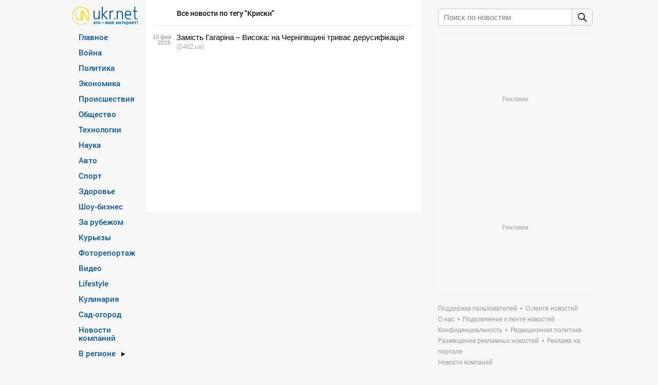

--- FILE ---
content_type: text/html; charset=utf-8
request_url: https://www.google.com/recaptcha/api2/aframe
body_size: 268
content:
<!DOCTYPE HTML><html><head><meta http-equiv="content-type" content="text/html; charset=UTF-8"></head><body><script nonce="VQ2GeH4ypfeh_qI3hn8DPA">/** Anti-fraud and anti-abuse applications only. See google.com/recaptcha */ try{var clients={'sodar':'https://pagead2.googlesyndication.com/pagead/sodar?'};window.addEventListener("message",function(a){try{if(a.source===window.parent){var b=JSON.parse(a.data);var c=clients[b['id']];if(c){var d=document.createElement('img');d.src=c+b['params']+'&rc='+(localStorage.getItem("rc::a")?sessionStorage.getItem("rc::b"):"");window.document.body.appendChild(d);sessionStorage.setItem("rc::e",parseInt(sessionStorage.getItem("rc::e")||0)+1);localStorage.setItem("rc::h",'1768744000258');}}}catch(b){}});window.parent.postMessage("_grecaptcha_ready", "*");}catch(b){}</script></body></html>

--- FILE ---
content_type: application/javascript; charset=utf-8
request_url: https://fundingchoicesmessages.google.com/f/AGSKWxUQ5i5K7SmQyy7gpeEdZfSKsbURGzObubXPbPvLMsdX3NtEiSaTkD-GUBz3eYkoZvRhGlLowTpW34yCXuphVcQ3zyIXUfjScXp0McskJTPGsv7EWUsFiDesFm27nh0_pRb3pyDszw==?fccs=W251bGwsbnVsbCxudWxsLG51bGwsbnVsbCxudWxsLFsxNzY4NzQzOTk3LDc5NzAwMDAwMF0sbnVsbCxudWxsLG51bGwsW251bGwsWzddXSwiaHR0cHM6Ly93d3cudWtyLm5ldC9ydS90YWdzL2tyaXNraS5odG1sIixudWxsLFtbOCwiTTlsa3pVYVpEc2ciXSxbOSwiZW4tVVMiXSxbMTksIjIiXSxbMTcsIlswXSJdLFsyNCwiIl0sWzI5LCJmYWxzZSJdXV0
body_size: -218
content:
if (typeof __googlefc.fcKernelManager.run === 'function') {"use strict";this.default_ContributorServingResponseClientJs=this.default_ContributorServingResponseClientJs||{};(function(_){var window=this;
try{
var OH=function(a){this.A=_.t(a)};_.u(OH,_.J);var PH=_.Zc(OH);var QH=function(a,b,c){this.B=a;this.params=b;this.j=c;this.l=_.F(this.params,4);this.o=new _.bh(this.B.document,_.O(this.params,3),new _.Og(_.Ok(this.j)))};QH.prototype.run=function(){if(_.P(this.params,10)){var a=this.o;var b=_.ch(a);b=_.Jd(b,4);_.gh(a,b)}a=_.Pk(this.j)?_.Xd(_.Pk(this.j)):new _.Zd;_.$d(a,9);_.F(a,4)!==1&&_.H(a,4,this.l===2||this.l===3?1:2);_.Dg(this.params,5)&&(b=_.O(this.params,5),_.fg(a,6,b));return a};var RH=function(){};RH.prototype.run=function(a,b){var c,d;return _.v(function(e){c=PH(b);d=(new QH(a,c,_.A(c,_.Nk,2))).run();return e.return({ia:_.L(d)})})};_.Rk(8,new RH);
}catch(e){_._DumpException(e)}
}).call(this,this.default_ContributorServingResponseClientJs);
// Google Inc.

//# sourceURL=/_/mss/boq-content-ads-contributor/_/js/k=boq-content-ads-contributor.ContributorServingResponseClientJs.en_US.M9lkzUaZDsg.es5.O/d=1/exm=kernel_loader,loader_js_executable/ed=1/rs=AJlcJMzanTQvnnVdXXtZinnKRQ21NfsPog/m=web_iab_tcf_v2_signal_executable
__googlefc.fcKernelManager.run('\x5b\x5b\x5b8,\x22\x5bnull,\x5b\x5bnull,null,null,\\\x22https:\/\/fundingchoicesmessages.google.com\/f\/AGSKWxVpu9dEqOl-9iiqdJaaQOg5yVy0lEYP_DyY2HPwsZ785qu1NGiZeVbh5UvRUlGadMXsBJR_q22kzvxYul6LIf2_zr2_W0thiGgJZeAmiwgVQEzBPaslFIIFm5Fbp8pYYvTp-OhLqQ\\\\u003d\\\\u003d\\\x22\x5d,null,null,\x5bnull,null,null,\\\x22https:\/\/fundingchoicesmessages.google.com\/el\/AGSKWxXgc20mUCsk8gfSpiKFeT6c49MJSMmuZHG7dvA05psxbuahWLrGHn-gCOs7OzMQq4xJvglUn82TugO2Dgk5OlXV_zAiTGwEkSYvRqrsCwAdnADk1ekf-suJyKju-wvIhsAAKVTcPQ\\\\u003d\\\\u003d\\\x22\x5d,null,\x5bnull,\x5b7\x5d\x5d\x5d,\\\x22ukr.net\\\x22,1,\\\x22uk\\\x22,null,null,null,null,1\x5d\x22\x5d\x5d,\x5bnull,null,null,\x22https:\/\/fundingchoicesmessages.google.com\/f\/AGSKWxUGriI-zjs36CGhL9rb9_PXe4HPy8LoiHqVx4FKbYLNOaQpOJFpBq5quOQkRDAcLUuikrS3g76LPnUILiDAUxpNOTepvr-UG8tkEfpMgCDrN_jG2ilKF8qFZ_uePSL7FlCTx0JSqQ\\u003d\\u003d\x22\x5d\x5d');}

--- FILE ---
content_type: application/javascript; charset=utf-8
request_url: https://fundingchoicesmessages.google.com/f/AGSKWxX8OeE7lNXs8CxHUABL8-FELGgtNI3xptjzJWhcyc6SStEZ2lLfjs3VtaP-j6lz1X7Y41g7pS23pKztx2BpaZIb20SzDRTH01CRDuweUOuxCNXyRETxRAbNSHp9bj1V-9Hapa1YyVE53dK3TSZYGBGTbDzfNH8Em6782gGPo3BWLj2ylV4eBhraWp9L/_/468x60a_yts.gs/simad.min.js/advertisementrotation./radioAdEmbedGPT.
body_size: -1291
content:
window['845935b6-ef0a-4430-93d2-1e160e2541f0'] = true;

--- FILE ---
content_type: text/javascript; charset=utf-8;
request_url: https://trafmag.com/bannercode-fed27262.js
body_size: 3851
content:

	var trafmag_div_fed27262 = document.getElementById('trafmag_fed27262');
	if (trafmag_div_fed27262)
	{
		trafmag_div_fed27262.innerHTML = '<div class="rozetka300x250v4_block rozetka" data-logoname="rozetka" style="position: relative;width: 296px;height: 246px; border: 2px solid #db3948;background-color: #fff; overflow:hidden;">\
<a href="https://trafmag.com/letsgo?data=NDg1fDE0MDY5fDE4LjIxOS4xMzkuMTQ2fDQ5Mzc0OHwxNzY4NzQzOTk4fGMxOGFhMzM5NzQyZmEyMTUwNTlkZmExNjg2ZmYxOTlifDYyOA==&vid=1391465138887066" target="_blank" rel="nofollow" class="rozetka300x250v4_logo_link" style="background-image:url(https://cs05.trafmag.com/banners/rozetka300x250v4/link_dot.png);">\
<img data-src-tpl="https://cs05.trafmag.com/banners/rozetka300x250v4/__LOGO_NAME___logo.png?rnd=2" border="0" alt="" title="">\
</a>\
<div class="rozetka300x250v4_container">\
<div class="rozetka300x250v4_item" data-track="0" data-adv="27" data-pid="136196062" style="display: none">\
<a href="https://trafmag.com/letsgo?data=NDg1fDE0MDY5fDE4LjIxOS4xMzkuMTQ2fDEzNjE5NjA2MnwxNzY4NzQzOTk4fDI1NTk2ZGJkMjNiZmQ2YjAxZTI5Njc2NjlhYWRlM2UwfDYyOA==&vid=1391465138887066&pstcnt=8_0" target="_blank" rel="nofollow" title="Купити на rozetka.com.ua Насичені кольори та максимально зручний розмір!" class="tm_link" style="background-image:url(https://cs05.trafmag.com/banners/rozetka300x250v4/link_dot.png);"></a>\
<div class="tm_img">\
<img src="https://cs05.trafmag.com/images/posters/16d8347a8eaf44de076ad1e3fcc691fa.jpg" border="0" alt="Купити на rozetka.com.ua Насичені кольори та максимально зручний розмір!">\
</div>\
<div class="tm_discount">-0%</div>\
<div class="tm_oldprice"></div>\
<div class="tm_price">від 4 999 грн.</div>\
<div class="tm_buy">Купити</div>\
<div class="tm_logo">\
<img src="https://cs05.trafmag.com/images/clientlogo/rozetka_logo.png?rnd=1" border="0" />\
</div>\
</div>\
<div class="rozetka300x250v4_item" data-track="0" data-adv="27" data-pid="136188966" style="display: none">\
<a href="https://trafmag.com/letsgo?data=NDg1fDE0MDY5fDE4LjIxOS4xMzkuMTQ2fDEzNjE4ODk2NnwxNzY4NzQzOTk4fDY0MTUwZWM2NjA5NmJlY2EwZjVlY2QyZjk0NmY4N2Q3fDYyOA==&vid=1391465138887066&pstcnt=8_0" target="_blank" rel="nofollow" title="Купити на rozetka.com.ua Зарядні пристрої для всієї портаивної електроніки!" class="tm_link" style="background-image:url(https://cs05.trafmag.com/banners/rozetka300x250v4/link_dot.png);"></a>\
<div class="tm_img">\
<img src="https://cs05.trafmag.com/images/posters/103983b1fb0e538e6f8675a2f50aa5ac.jpg" border="0" alt="Купити на rozetka.com.ua Зарядні пристрої для всієї портаивної електроніки!">\
</div>\
<div class="tm_discount">-0%</div>\
<div class="tm_oldprice"></div>\
<div class="tm_price">від 199 грн.</div>\
<div class="tm_buy">Купити</div>\
<div class="tm_logo">\
<img src="https://cs05.trafmag.com/images/clientlogo/rozetka_logo.png?rnd=1" border="0" />\
</div>\
</div>\
<div class="rozetka300x250v4_item" data-track="0" data-adv="27" data-pid="48789394" style="display: none">\
<a href="https://trafmag.com/letsgo?data=NDg1fDE0MDY5fDE4LjIxOS4xMzkuMTQ2fDQ4Nzg5Mzk0fDE3Njg3NDM5OTh8Yzk0MTJmNmFkOTBkMDI2MTNkNTdiMWFjZWFjZmUzMjB8NjI4&vid=1391465138887066&pstcnt=8_0" target="_blank" rel="nofollow" title="Купити на rozetka.com.ua  Інфрачервоний нагрівач WETAIR WQH-2020" class="tm_link" style="background-image:url(https://cs05.trafmag.com/banners/rozetka300x250v4/link_dot.png);"></a>\
<div class="tm_img">\
<img src="https://cs05.trafmag.com/images/posters/4a74a9aa9130e845cd088b595c2b1bc8.jpg" border="0" alt="Купити на rozetka.com.ua  Інфрачервоний нагрівач WETAIR WQH-2020">\
</div>\
<div class="tm_discount">-22%</div>\
<div class="tm_oldprice">899 грн.</div>\
<div class="tm_price">699 грн.</div>\
<div class="tm_buy">Купити</div>\
<div class="tm_logo">\
<img src="https://cs05.trafmag.com/images/clientlogo/rozetka_logo.png?rnd=1" border="0" />\
</div>\
</div>\
<div class="rozetka300x250v4_item" data-track="0" data-adv="27" data-pid="138612740" style="display: none">\
<a href="https://trafmag.com/letsgo?data=NDg1fDE0MDY5fDE4LjIxOS4xMzkuMTQ2fDEzODYxMjc0MHwxNzY4NzQzOTk4fGQxZmExNWMyNzJlYTY2YWI0M2ZiZGYxMGZmYWUzNzQwfDYyOA==&vid=1391465138887066&pstcnt=8_0" target="_blank" rel="nofollow" title="Купити на rozetka.com.ua Зарядні станції для всіх домашніх приладів!" class="tm_link" style="background-image:url(https://cs05.trafmag.com/banners/rozetka300x250v4/link_dot.png);"></a>\
<div class="tm_img">\
<img src="https://cs05.trafmag.com/images/posters/51a12d83f4f01a55dee18cda458a484c.jpg" border="0" alt="Купити на rozetka.com.ua Зарядні станції для всіх домашніх приладів!">\
</div>\
<div class="tm_discount">-0%</div>\
<div class="tm_oldprice"></div>\
<div class="tm_price">від 9 900 грн.</div>\
<div class="tm_buy">Купити</div>\
<div class="tm_logo">\
<img src="https://cs05.trafmag.com/images/clientlogo/rozetka_logo.png?rnd=1" border="0" />\
</div>\
</div>\
<div class="rozetka300x250v4_item" data-track="0" data-adv="27" data-pid="116748788" style="display: none">\
<a href="https://trafmag.com/letsgo?data=NDg1fDE0MDY5fDE4LjIxOS4xMzkuMTQ2fDExNjc0ODc4OHwxNzY4NzQzOTk4fDc4NTZiOWY0YTAyMzhmMTk4MDQ2Zjk4OWE5NDBlZjUwfDYyOA==&vid=1391465138887066&pstcnt=8_0" target="_blank" rel="nofollow" title="Купити на rozetka.com.ua Оновлені флешки Міцний корпус для надійного збереження даних!" class="tm_link" style="background-image:url(https://cs05.trafmag.com/banners/rozetka300x250v4/link_dot.png);"></a>\
<div class="tm_img">\
<img src="https://cs05.trafmag.com/images/posters/0c9985b2e68652d742a2abd46fbf4e4f.jpg" border="0" alt="Купити на rozetka.com.ua Оновлені флешки Міцний корпус для надійного збереження даних!">\
</div>\
<div class="tm_discount">-0%</div>\
<div class="tm_oldprice"></div>\
<div class="tm_price">від 119 грн.</div>\
<div class="tm_buy">Купити</div>\
<div class="tm_logo">\
<img src="https://cs05.trafmag.com/images/clientlogo/rozetka_logo.png?rnd=1" border="0" />\
</div>\
</div>\
<div class="rozetka300x250v4_item" data-track="0" data-adv="27" data-pid="142288941" style="display: none">\
<a href="https://trafmag.com/letsgo?data=NDg1fDE0MDY5fDE4LjIxOS4xMzkuMTQ2fDE0MjI4ODk0MXwxNzY4NzQzOTk4fDk0OWYyNzY4N2IwYmUyYzExYWI0NmIwZDE0YzdjMDcyfDYyOA==&vid=1391465138887066&pstcnt=8_0" target="_blank" rel="nofollow" title="Купити на rozetka.com.ua Інвертори. Найкращі рішення при блекаутах!" class="tm_link" style="background-image:url(https://cs05.trafmag.com/banners/rozetka300x250v4/link_dot.png);"></a>\
<div class="tm_img">\
<img src="https://cs05.trafmag.com/images/posters/bedce18cb97071a2860b8b61f661e3d1.jpg" border="0" alt="Купити на rozetka.com.ua Інвертори. Найкращі рішення при блекаутах!">\
</div>\
<div class="tm_discount">-0%</div>\
<div class="tm_oldprice"></div>\
<div class="tm_price">від 10 990 грн.</div>\
<div class="tm_buy">Купити</div>\
<div class="tm_logo">\
<img src="https://cs05.trafmag.com/images/clientlogo/rozetka_logo.png?rnd=1" border="0" />\
</div>\
</div>\
<div class="rozetka300x250v4_item" data-track="0" data-adv="27" data-pid="138187136" style="display: none">\
<a href="https://trafmag.com/letsgo?data=NDg1fDE0MDY5fDE4LjIxOS4xMzkuMTQ2fDEzODE4NzEzNnwxNzY4NzQzOTk4fDNlMzZjMDBmMDgzYWE5MDkwM2M2NWQ3MDM3ZWVmZjQ3fDYyOA==&vid=1391465138887066&pstcnt=8_0" target="_blank" rel="nofollow" title="Купити на rozetka.com.ua Клавіатури, які поєднують стиль і продуктивність!" class="tm_link" style="background-image:url(https://cs05.trafmag.com/banners/rozetka300x250v4/link_dot.png);"></a>\
<div class="tm_img">\
<img src="https://cs05.trafmag.com/images/posters/1cb141a41877b5dc32df66cf3f1bdad6.jpg" border="0" alt="Купити на rozetka.com.ua Клавіатури, які поєднують стиль і продуктивність!">\
</div>\
<div class="tm_discount">-0%</div>\
<div class="tm_oldprice"></div>\
<div class="tm_price">від 249 грн.</div>\
<div class="tm_buy">Купити</div>\
<div class="tm_logo">\
<img src="https://cs05.trafmag.com/images/clientlogo/rozetka_logo.png?rnd=1" border="0" />\
</div>\
</div>\
<div class="rozetka300x250v4_item" data-track="0" data-adv="27" data-pid="133202143" style="display: none">\
<a href="https://trafmag.com/letsgo?data=NDg1fDE0MDY5fDE4LjIxOS4xMzkuMTQ2fDEzMzIwMjE0M3wxNzY4NzQzOTk4fDg1NjJmOGRjNTY0NzMzMWU5OTVhYjRlYzRhODViMGQ5fDYyOA==&vid=1391465138887066&pstcnt=8_0" target="_blank" rel="nofollow" title="Купити на rozetka.com.ua Різні види спальних мішків, щоб спати комфортно будь-де!" class="tm_link" style="background-image:url(https://cs05.trafmag.com/banners/rozetka300x250v4/link_dot.png);"></a>\
<div class="tm_img">\
<img src="https://cs05.trafmag.com/images/posters/78896a7ace17047c5b96d81232d7dbd7.jpg" border="0" alt="Купити на rozetka.com.ua Різні види спальних мішків, щоб спати комфортно будь-де!">\
</div>\
<div class="tm_discount">-0%</div>\
<div class="tm_oldprice"></div>\
<div class="tm_price">від 230 грн.</div>\
<div class="tm_buy">Купити</div>\
<div class="tm_logo">\
<img src="https://cs05.trafmag.com/images/clientlogo/rozetka_logo.png?rnd=1" border="0" />\
</div>\
</div>\
</div>\
<a href="#" class="rozetka300x250v4_promo" data-promo-show-after-sec="0" data-promo-show-time-sec="0" target="_blank" rel="nofollow" style="display:none">\
<img data-src="https://cs05.trafmag.com/banners/promo/" border="0" alt="" loading="lazy">\
</a>\
<a href="https://trafmag.com/letsgo?data=NDg2fDE0MDY5fDE4LjIxOS4xMzkuMTQ2fDEzNzYxMzE1M3wxNzY4NzQzOTk4fDRiOWNmNWVlY2FkODg5YzVmY2M0ZTBjODg0YzJmMGU2fDYyOA==&vid=1391465138887066" class="rozetka300x250v4_promo" data-promo-show-after-sec="180" data-promo-show-time-sec="120" title="Trafmag - ефективний ретаргетинг для інтернет-магазинів" target="_blank" rel="nofollow" style="display:none">\
<img data-src="https://cs05.trafmag.com/banners/rozetka300x250v4/tm_promo2.jpg" border="0" alt="" loading="lazy">\
</a>\
<img src="https://trafmag.com/bst914be2a45fff86030c7b29a7358bfab5.gif?site_id=1672&informer_id=0&rnd=1768743998481645024" width="1" height="1" border="0" style="display:none;">\
</div>\
<link rel="stylesheet" type="text/css" href="https://cs05.trafmag.com/banners/rozetka300x250v4/style.css?rnd=779">\
';

 (function(s){s.src='https://cs05.trafmag.com/banners/rozetka300x250v4/main.js?rnd=781';s.type='text/javascript';s.async=true;document.getElementsByTagName('head')[0].appendChild(s)}(document.createElement('script')));

		

	(function (d, dv, au, pu) {
	var proto = d.location.protocol === 'https:' ? 'https://' : 'https://',
	tmAfScript = tmAfScript || function (src, on_load = null) {
		var p = d.createElement('script');
		p.src = proto + src;
		if (on_load) {
			p.onload = on_load;
		}
		d.head.appendChild(p)
	},
	priceProcess = function (price) {
		price = price.replace(/(<([^>]+)>)/ig, '');
		var replaces = [];
		var words = price.split(' ');
		for (var i=0; i<words.length; i++) {
			var w = words[i].replace(/[0-9]+/g, '');
			if (w.length) {replaces.push(w)}
		}
		replaces = replaces.filter(function (v, i, a) {return a.indexOf(v) === i;}); // unique
		for (var i=0; i<replaces.length; i++) {
			price = price.replaceAll(replaces[i], '<span class="sm">' + replaces[i] + '</span>')
		}
		price=price.replace(/\B(?=(\d{3})+(?!\d))/g, ' ');
		return price;
	};

	var bn_els = document.querySelectorAll('#' + dv + " [class$='_item'][data-track='0']");
	if (!bn_els.length) {
		
		return;
	}

	window.AfLoadAdditionalGoods = function (items) {
		
		if (! items instanceof Array) {
			return;
		}

		for (var i=0; i<Math.min(items.length, bn_els.length); i++) {
			var	d = items[i];
			

			bn_els[i].querySelector('a.tm_link').setAttribute('href', d.url);
			bn_els[i].querySelector('.tm_img img').setAttribute('src', d.img);
			
			var pr = bn_els[i].querySelector('.tm_price');
			if (d.cost) {
				pr.innerHTML = priceProcess(d.cost);
				pr.style.display = '';
			} else {
				pr.style.display = 'none';
			}

			var op = bn_els[i].querySelector('.tm_oldprice');
			if (d.oldprice) {
				op.innerHTML = priceProcess(d.oldprice);
				op.style.display = '';
			} else {
				op.style.display = 'none';
			}

			var ds = bn_els[i].querySelector('.tm_discount');
			if (d.discount) {
				ds.innerHTML = '-' + d.discount + '%';
				ds.style.display = '';
			} else {
				ds.style.display = 'none';
			}

			var tt = d.title + ' ' + d.text;
			var title_el = bn_els[i].querySelector('.tm_title');
			if (title_el) {
				title_el.innerHTML = tt;
			} else {
				bn_els[i].querySelector('a.tm_link').setAttribute('title', tt);
				var img_el = bn_els[i].querySelector('.tm_img img');
				img_el.setAttribute('title', tt);
				img_el.removeAttribute('data-imgs');
			}
		}
	
	}

	tmAfScript(au + '?rnd=' + Math.random(), function () {
	try {
		if (!window.afcounter || window.afcounter === '1391465138887066') {
			
			return;
		}

		tmAfScript(pu + '&vid=' + afcounter);
	} catch (e) {}
	});

})(document, 'trafmag_fed27262', 'afl.rozetka.com.ua/afcnt', 'trafmag.com/bntrdata.js?count=8&bid=14069&bnid=628&sid=1672&i=0&refer=https%3A%2F%2Fsafemore.ukr.net%2Fpframe%2Fdesk_trafmag_sec_27.html&nopids=&rnd=239&hash=6a0562cc9244')
	
	}


